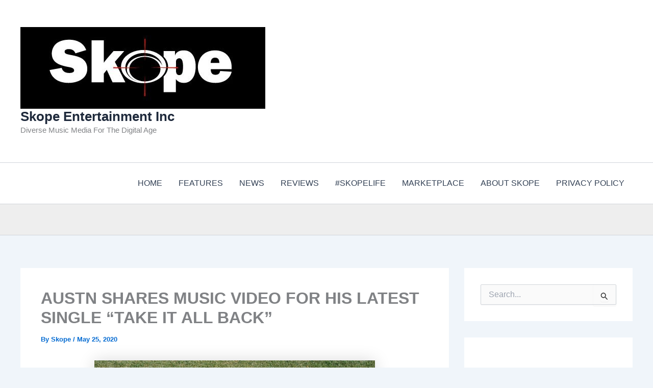

--- FILE ---
content_type: text/html; charset=utf-8
request_url: https://www.google.com/recaptcha/api2/aframe
body_size: 268
content:
<!DOCTYPE HTML><html><head><meta http-equiv="content-type" content="text/html; charset=UTF-8"></head><body><script nonce="q3w0KHzCpjR5r8hbd5vpfA">/** Anti-fraud and anti-abuse applications only. See google.com/recaptcha */ try{var clients={'sodar':'https://pagead2.googlesyndication.com/pagead/sodar?'};window.addEventListener("message",function(a){try{if(a.source===window.parent){var b=JSON.parse(a.data);var c=clients[b['id']];if(c){var d=document.createElement('img');d.src=c+b['params']+'&rc='+(localStorage.getItem("rc::a")?sessionStorage.getItem("rc::b"):"");window.document.body.appendChild(d);sessionStorage.setItem("rc::e",parseInt(sessionStorage.getItem("rc::e")||0)+1);localStorage.setItem("rc::h",'1762744616566');}}}catch(b){}});window.parent.postMessage("_grecaptcha_ready", "*");}catch(b){}</script></body></html>